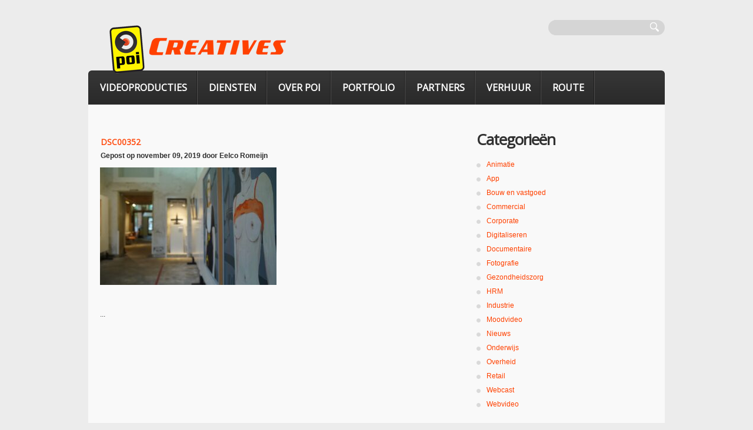

--- FILE ---
content_type: text/html; charset=UTF-8
request_url: https://www.poi-creatives.nl/dsc00352/
body_size: 9806
content:
<!DOCTYPE html>
<!--[if lt IE 7 ]><html class="ie ie6" lang="nl-NL"> <![endif]-->
<!--[if IE 7 ]><html class="ie ie7" lang="nl-NL"> <![endif]-->
<!--[if IE 8 ]><html class="ie ie8" lang="nl-NL"> <![endif]-->
<!--[if IE 9 ]><html class="ie ie9" lang="nl-NL"> <![endif]-->
<!--[if (gt IE 9)|!(IE)]><!--><html lang="nl-NL"> <!--<![endif]-->
<head>
	<title>DSC00352 - POI Creatives</title>
	
	<meta charset="UTF-8" />
	<meta name="viewport" content="width=device-width,initial-scale=1.0">
	<link rel="profile" href="https://gmpg.org/xfn/11" />
		<link rel="icon" href="https://www.poi-creatives.nl/wp-content/uploads/2012/08/favicon.ico" type="image/x-icon" />
		<link rel="pingback" href="https://www.poi-creatives.nl/xmlrpc.php" />
	<link rel="alternate" type="application/rss+xml" title="POI Creatives" href="https://www.poi-creatives.nl/feed/" />
	<link rel="alternate" type="application/atom+xml" title="POI Creatives" href="https://www.poi-creatives.nl/feed/atom/" />
		<!--[if lt IE 8]>
		<div style=' clear: both; text-align:center; position: relative;'>
			<a href="http://www.microsoft.com/windows/internet-explorer/default.aspx?ocid=ie6_countdown_bannercode"><img src="https://storage.ie6countdown.com/assets/100/images/banners/warning_bar_0000_us.jpg" border="0" alt="" /></a>
		</div>
	<![endif]-->
	<link rel="stylesheet" type="text/css" media="all" href="https://www.poi-creatives.nl/wp-content/themes/theme1787/css/normalize.css" />
	<link rel="stylesheet" type="text/css" media="all" href="https://www.poi-creatives.nl/wp-content/themes/theme1787/style.css" />
	<link rel="stylesheet" type="text/css" media="all" href="https://www.poi-creatives.nl/wp-content/themes/theme1787/css/prettyPhoto.css" />
	<link rel="stylesheet" type="text/css" media="all" href="https://www.poi-creatives.nl/wp-content/themes/theme1787/css/cameraslideshow.css" />
	<link rel="stylesheet" type="text/css" media="all" href="https://www.poi-creatives.nl/wp-content/themes/theme1787/css/skeleton.css" />
	<link rel="stylesheet" type="text/css" media="all" href="https://www.poi-creatives.nl/wp-content/themes/theme1787/css/touchTouch.css" />
	<link rel="stylesheet" type="text/css" media="all" href="https://www.poi-creatives.nl/wp-content/themes/theme1787/css/320.css" />
	<link rel="stylesheet" type="text/css" media="all" href="https://www.poi-creatives.nl/wp-content/themes/theme1787/css/480.css" />
	<link rel="stylesheet" type="text/css" media="all" href="https://www.poi-creatives.nl/wp-content/themes/theme1787/css/768.css" />
	<!--[if lt IE 9]>
  		<link rel="stylesheet" href="https://www.poi-creatives.nl/wp-content/themes/theme1787/css/ie.css"> 
	<![endif]-->
	<meta name='robots' content='index, follow, max-image-preview:large, max-snippet:-1, max-video-preview:-1' />
	<style>img:is([sizes="auto" i], [sizes^="auto," i]) { contain-intrinsic-size: 3000px 1500px }</style>
	
	<!-- This site is optimized with the Yoast SEO plugin v26.7 - https://yoast.com/wordpress/plugins/seo/ -->
	<link rel="canonical" href="https://www.poi-creatives.nl/dsc00352/" />
	<meta property="og:locale" content="nl_NL" />
	<meta property="og:type" content="article" />
	<meta property="og:title" content="DSC00352 - POI Creatives" />
	<meta property="og:url" content="https://www.poi-creatives.nl/dsc00352/" />
	<meta property="og:site_name" content="POI Creatives" />
	<meta property="article:publisher" content="https://www.facebook.com/poicreatives/" />
	<meta property="og:image" content="https://www.poi-creatives.nl/dsc00352" />
	<meta property="og:image:width" content="1382" />
	<meta property="og:image:height" content="923" />
	<meta property="og:image:type" content="image/jpeg" />
	<script type="application/ld+json" class="yoast-schema-graph">{"@context":"https://schema.org","@graph":[{"@type":"WebPage","@id":"https://www.poi-creatives.nl/dsc00352/","url":"https://www.poi-creatives.nl/dsc00352/","name":"DSC00352 - POI Creatives","isPartOf":{"@id":"https://www.poi-creatives.nl/#website"},"primaryImageOfPage":{"@id":"https://www.poi-creatives.nl/dsc00352/#primaryimage"},"image":{"@id":"https://www.poi-creatives.nl/dsc00352/#primaryimage"},"thumbnailUrl":"https://www.poi-creatives.nl/wp-content/uploads/2019/11/DSC00352.jpg","datePublished":"2019-11-09T09:22:01+00:00","breadcrumb":{"@id":"https://www.poi-creatives.nl/dsc00352/#breadcrumb"},"inLanguage":"nl-NL","potentialAction":[{"@type":"ReadAction","target":["https://www.poi-creatives.nl/dsc00352/"]}]},{"@type":"ImageObject","inLanguage":"nl-NL","@id":"https://www.poi-creatives.nl/dsc00352/#primaryimage","url":"https://www.poi-creatives.nl/wp-content/uploads/2019/11/DSC00352.jpg","contentUrl":"https://www.poi-creatives.nl/wp-content/uploads/2019/11/DSC00352.jpg","width":1382,"height":923},{"@type":"BreadcrumbList","@id":"https://www.poi-creatives.nl/dsc00352/#breadcrumb","itemListElement":[{"@type":"ListItem","position":1,"name":"Home","item":"https://www.poi-creatives.nl/"},{"@type":"ListItem","position":2,"name":"DSC00352"}]},{"@type":"WebSite","@id":"https://www.poi-creatives.nl/#website","url":"https://www.poi-creatives.nl/","name":"POI Creatives","description":"digitale communicatie, film, livestream","publisher":{"@id":"https://www.poi-creatives.nl/#organization"},"potentialAction":[{"@type":"SearchAction","target":{"@type":"EntryPoint","urlTemplate":"https://www.poi-creatives.nl/?s={search_term_string}"},"query-input":{"@type":"PropertyValueSpecification","valueRequired":true,"valueName":"search_term_string"}}],"inLanguage":"nl-NL"},{"@type":"Organization","@id":"https://www.poi-creatives.nl/#organization","name":"POI Creatives","url":"https://www.poi-creatives.nl/","logo":{"@type":"ImageObject","inLanguage":"nl-NL","@id":"https://www.poi-creatives.nl/#/schema/logo/image/","url":"https://www.poi-creatives.nl/wp-content/uploads/2011/07/logo2.png","contentUrl":"https://www.poi-creatives.nl/wp-content/uploads/2011/07/logo2.png","width":382,"height":86,"caption":"POI Creatives"},"image":{"@id":"https://www.poi-creatives.nl/#/schema/logo/image/"},"sameAs":["https://www.facebook.com/poicreatives/","https://www.instagram.com/poicreatives/"]}]}</script>
	<!-- / Yoast SEO plugin. -->


<link rel='dns-prefetch' href='//fonts.googleapis.com' />
<link rel="alternate" type="application/rss+xml" title="POI Creatives &raquo; feed" href="https://www.poi-creatives.nl/feed/" />
<link rel="alternate" type="application/rss+xml" title="POI Creatives &raquo; reacties feed" href="https://www.poi-creatives.nl/comments/feed/" />
<script type="text/javascript">
/* <![CDATA[ */
window._wpemojiSettings = {"baseUrl":"https:\/\/s.w.org\/images\/core\/emoji\/15.0.3\/72x72\/","ext":".png","svgUrl":"https:\/\/s.w.org\/images\/core\/emoji\/15.0.3\/svg\/","svgExt":".svg","source":{"concatemoji":"https:\/\/www.poi-creatives.nl\/wp-includes\/js\/wp-emoji-release.min.js?ver=1097821659689e992826f05449005861"}};
/*! This file is auto-generated */
!function(i,n){var o,s,e;function c(e){try{var t={supportTests:e,timestamp:(new Date).valueOf()};sessionStorage.setItem(o,JSON.stringify(t))}catch(e){}}function p(e,t,n){e.clearRect(0,0,e.canvas.width,e.canvas.height),e.fillText(t,0,0);var t=new Uint32Array(e.getImageData(0,0,e.canvas.width,e.canvas.height).data),r=(e.clearRect(0,0,e.canvas.width,e.canvas.height),e.fillText(n,0,0),new Uint32Array(e.getImageData(0,0,e.canvas.width,e.canvas.height).data));return t.every(function(e,t){return e===r[t]})}function u(e,t,n){switch(t){case"flag":return n(e,"\ud83c\udff3\ufe0f\u200d\u26a7\ufe0f","\ud83c\udff3\ufe0f\u200b\u26a7\ufe0f")?!1:!n(e,"\ud83c\uddfa\ud83c\uddf3","\ud83c\uddfa\u200b\ud83c\uddf3")&&!n(e,"\ud83c\udff4\udb40\udc67\udb40\udc62\udb40\udc65\udb40\udc6e\udb40\udc67\udb40\udc7f","\ud83c\udff4\u200b\udb40\udc67\u200b\udb40\udc62\u200b\udb40\udc65\u200b\udb40\udc6e\u200b\udb40\udc67\u200b\udb40\udc7f");case"emoji":return!n(e,"\ud83d\udc26\u200d\u2b1b","\ud83d\udc26\u200b\u2b1b")}return!1}function f(e,t,n){var r="undefined"!=typeof WorkerGlobalScope&&self instanceof WorkerGlobalScope?new OffscreenCanvas(300,150):i.createElement("canvas"),a=r.getContext("2d",{willReadFrequently:!0}),o=(a.textBaseline="top",a.font="600 32px Arial",{});return e.forEach(function(e){o[e]=t(a,e,n)}),o}function t(e){var t=i.createElement("script");t.src=e,t.defer=!0,i.head.appendChild(t)}"undefined"!=typeof Promise&&(o="wpEmojiSettingsSupports",s=["flag","emoji"],n.supports={everything:!0,everythingExceptFlag:!0},e=new Promise(function(e){i.addEventListener("DOMContentLoaded",e,{once:!0})}),new Promise(function(t){var n=function(){try{var e=JSON.parse(sessionStorage.getItem(o));if("object"==typeof e&&"number"==typeof e.timestamp&&(new Date).valueOf()<e.timestamp+604800&&"object"==typeof e.supportTests)return e.supportTests}catch(e){}return null}();if(!n){if("undefined"!=typeof Worker&&"undefined"!=typeof OffscreenCanvas&&"undefined"!=typeof URL&&URL.createObjectURL&&"undefined"!=typeof Blob)try{var e="postMessage("+f.toString()+"("+[JSON.stringify(s),u.toString(),p.toString()].join(",")+"));",r=new Blob([e],{type:"text/javascript"}),a=new Worker(URL.createObjectURL(r),{name:"wpTestEmojiSupports"});return void(a.onmessage=function(e){c(n=e.data),a.terminate(),t(n)})}catch(e){}c(n=f(s,u,p))}t(n)}).then(function(e){for(var t in e)n.supports[t]=e[t],n.supports.everything=n.supports.everything&&n.supports[t],"flag"!==t&&(n.supports.everythingExceptFlag=n.supports.everythingExceptFlag&&n.supports[t]);n.supports.everythingExceptFlag=n.supports.everythingExceptFlag&&!n.supports.flag,n.DOMReady=!1,n.readyCallback=function(){n.DOMReady=!0}}).then(function(){return e}).then(function(){var e;n.supports.everything||(n.readyCallback(),(e=n.source||{}).concatemoji?t(e.concatemoji):e.wpemoji&&e.twemoji&&(t(e.twemoji),t(e.wpemoji)))}))}((window,document),window._wpemojiSettings);
/* ]]> */
</script>
<style id='wp-emoji-styles-inline-css' type='text/css'>

	img.wp-smiley, img.emoji {
		display: inline !important;
		border: none !important;
		box-shadow: none !important;
		height: 1em !important;
		width: 1em !important;
		margin: 0 0.07em !important;
		vertical-align: -0.1em !important;
		background: none !important;
		padding: 0 !important;
	}
</style>
<link rel='stylesheet' id='wp-block-library-css' href='https://www.poi-creatives.nl/wp-includes/css/dist/block-library/style.min.css?ver=1097821659689e992826f05449005861' type='text/css' media='all' />
<style id='classic-theme-styles-inline-css' type='text/css'>
/*! This file is auto-generated */
.wp-block-button__link{color:#fff;background-color:#32373c;border-radius:9999px;box-shadow:none;text-decoration:none;padding:calc(.667em + 2px) calc(1.333em + 2px);font-size:1.125em}.wp-block-file__button{background:#32373c;color:#fff;text-decoration:none}
</style>
<style id='global-styles-inline-css' type='text/css'>
:root{--wp--preset--aspect-ratio--square: 1;--wp--preset--aspect-ratio--4-3: 4/3;--wp--preset--aspect-ratio--3-4: 3/4;--wp--preset--aspect-ratio--3-2: 3/2;--wp--preset--aspect-ratio--2-3: 2/3;--wp--preset--aspect-ratio--16-9: 16/9;--wp--preset--aspect-ratio--9-16: 9/16;--wp--preset--color--black: #000000;--wp--preset--color--cyan-bluish-gray: #abb8c3;--wp--preset--color--white: #ffffff;--wp--preset--color--pale-pink: #f78da7;--wp--preset--color--vivid-red: #cf2e2e;--wp--preset--color--luminous-vivid-orange: #ff6900;--wp--preset--color--luminous-vivid-amber: #fcb900;--wp--preset--color--light-green-cyan: #7bdcb5;--wp--preset--color--vivid-green-cyan: #00d084;--wp--preset--color--pale-cyan-blue: #8ed1fc;--wp--preset--color--vivid-cyan-blue: #0693e3;--wp--preset--color--vivid-purple: #9b51e0;--wp--preset--gradient--vivid-cyan-blue-to-vivid-purple: linear-gradient(135deg,rgba(6,147,227,1) 0%,rgb(155,81,224) 100%);--wp--preset--gradient--light-green-cyan-to-vivid-green-cyan: linear-gradient(135deg,rgb(122,220,180) 0%,rgb(0,208,130) 100%);--wp--preset--gradient--luminous-vivid-amber-to-luminous-vivid-orange: linear-gradient(135deg,rgba(252,185,0,1) 0%,rgba(255,105,0,1) 100%);--wp--preset--gradient--luminous-vivid-orange-to-vivid-red: linear-gradient(135deg,rgba(255,105,0,1) 0%,rgb(207,46,46) 100%);--wp--preset--gradient--very-light-gray-to-cyan-bluish-gray: linear-gradient(135deg,rgb(238,238,238) 0%,rgb(169,184,195) 100%);--wp--preset--gradient--cool-to-warm-spectrum: linear-gradient(135deg,rgb(74,234,220) 0%,rgb(151,120,209) 20%,rgb(207,42,186) 40%,rgb(238,44,130) 60%,rgb(251,105,98) 80%,rgb(254,248,76) 100%);--wp--preset--gradient--blush-light-purple: linear-gradient(135deg,rgb(255,206,236) 0%,rgb(152,150,240) 100%);--wp--preset--gradient--blush-bordeaux: linear-gradient(135deg,rgb(254,205,165) 0%,rgb(254,45,45) 50%,rgb(107,0,62) 100%);--wp--preset--gradient--luminous-dusk: linear-gradient(135deg,rgb(255,203,112) 0%,rgb(199,81,192) 50%,rgb(65,88,208) 100%);--wp--preset--gradient--pale-ocean: linear-gradient(135deg,rgb(255,245,203) 0%,rgb(182,227,212) 50%,rgb(51,167,181) 100%);--wp--preset--gradient--electric-grass: linear-gradient(135deg,rgb(202,248,128) 0%,rgb(113,206,126) 100%);--wp--preset--gradient--midnight: linear-gradient(135deg,rgb(2,3,129) 0%,rgb(40,116,252) 100%);--wp--preset--font-size--small: 13px;--wp--preset--font-size--medium: 20px;--wp--preset--font-size--large: 36px;--wp--preset--font-size--x-large: 42px;--wp--preset--spacing--20: 0.44rem;--wp--preset--spacing--30: 0.67rem;--wp--preset--spacing--40: 1rem;--wp--preset--spacing--50: 1.5rem;--wp--preset--spacing--60: 2.25rem;--wp--preset--spacing--70: 3.38rem;--wp--preset--spacing--80: 5.06rem;--wp--preset--shadow--natural: 6px 6px 9px rgba(0, 0, 0, 0.2);--wp--preset--shadow--deep: 12px 12px 50px rgba(0, 0, 0, 0.4);--wp--preset--shadow--sharp: 6px 6px 0px rgba(0, 0, 0, 0.2);--wp--preset--shadow--outlined: 6px 6px 0px -3px rgba(255, 255, 255, 1), 6px 6px rgba(0, 0, 0, 1);--wp--preset--shadow--crisp: 6px 6px 0px rgba(0, 0, 0, 1);}:where(.is-layout-flex){gap: 0.5em;}:where(.is-layout-grid){gap: 0.5em;}body .is-layout-flex{display: flex;}.is-layout-flex{flex-wrap: wrap;align-items: center;}.is-layout-flex > :is(*, div){margin: 0;}body .is-layout-grid{display: grid;}.is-layout-grid > :is(*, div){margin: 0;}:where(.wp-block-columns.is-layout-flex){gap: 2em;}:where(.wp-block-columns.is-layout-grid){gap: 2em;}:where(.wp-block-post-template.is-layout-flex){gap: 1.25em;}:where(.wp-block-post-template.is-layout-grid){gap: 1.25em;}.has-black-color{color: var(--wp--preset--color--black) !important;}.has-cyan-bluish-gray-color{color: var(--wp--preset--color--cyan-bluish-gray) !important;}.has-white-color{color: var(--wp--preset--color--white) !important;}.has-pale-pink-color{color: var(--wp--preset--color--pale-pink) !important;}.has-vivid-red-color{color: var(--wp--preset--color--vivid-red) !important;}.has-luminous-vivid-orange-color{color: var(--wp--preset--color--luminous-vivid-orange) !important;}.has-luminous-vivid-amber-color{color: var(--wp--preset--color--luminous-vivid-amber) !important;}.has-light-green-cyan-color{color: var(--wp--preset--color--light-green-cyan) !important;}.has-vivid-green-cyan-color{color: var(--wp--preset--color--vivid-green-cyan) !important;}.has-pale-cyan-blue-color{color: var(--wp--preset--color--pale-cyan-blue) !important;}.has-vivid-cyan-blue-color{color: var(--wp--preset--color--vivid-cyan-blue) !important;}.has-vivid-purple-color{color: var(--wp--preset--color--vivid-purple) !important;}.has-black-background-color{background-color: var(--wp--preset--color--black) !important;}.has-cyan-bluish-gray-background-color{background-color: var(--wp--preset--color--cyan-bluish-gray) !important;}.has-white-background-color{background-color: var(--wp--preset--color--white) !important;}.has-pale-pink-background-color{background-color: var(--wp--preset--color--pale-pink) !important;}.has-vivid-red-background-color{background-color: var(--wp--preset--color--vivid-red) !important;}.has-luminous-vivid-orange-background-color{background-color: var(--wp--preset--color--luminous-vivid-orange) !important;}.has-luminous-vivid-amber-background-color{background-color: var(--wp--preset--color--luminous-vivid-amber) !important;}.has-light-green-cyan-background-color{background-color: var(--wp--preset--color--light-green-cyan) !important;}.has-vivid-green-cyan-background-color{background-color: var(--wp--preset--color--vivid-green-cyan) !important;}.has-pale-cyan-blue-background-color{background-color: var(--wp--preset--color--pale-cyan-blue) !important;}.has-vivid-cyan-blue-background-color{background-color: var(--wp--preset--color--vivid-cyan-blue) !important;}.has-vivid-purple-background-color{background-color: var(--wp--preset--color--vivid-purple) !important;}.has-black-border-color{border-color: var(--wp--preset--color--black) !important;}.has-cyan-bluish-gray-border-color{border-color: var(--wp--preset--color--cyan-bluish-gray) !important;}.has-white-border-color{border-color: var(--wp--preset--color--white) !important;}.has-pale-pink-border-color{border-color: var(--wp--preset--color--pale-pink) !important;}.has-vivid-red-border-color{border-color: var(--wp--preset--color--vivid-red) !important;}.has-luminous-vivid-orange-border-color{border-color: var(--wp--preset--color--luminous-vivid-orange) !important;}.has-luminous-vivid-amber-border-color{border-color: var(--wp--preset--color--luminous-vivid-amber) !important;}.has-light-green-cyan-border-color{border-color: var(--wp--preset--color--light-green-cyan) !important;}.has-vivid-green-cyan-border-color{border-color: var(--wp--preset--color--vivid-green-cyan) !important;}.has-pale-cyan-blue-border-color{border-color: var(--wp--preset--color--pale-cyan-blue) !important;}.has-vivid-cyan-blue-border-color{border-color: var(--wp--preset--color--vivid-cyan-blue) !important;}.has-vivid-purple-border-color{border-color: var(--wp--preset--color--vivid-purple) !important;}.has-vivid-cyan-blue-to-vivid-purple-gradient-background{background: var(--wp--preset--gradient--vivid-cyan-blue-to-vivid-purple) !important;}.has-light-green-cyan-to-vivid-green-cyan-gradient-background{background: var(--wp--preset--gradient--light-green-cyan-to-vivid-green-cyan) !important;}.has-luminous-vivid-amber-to-luminous-vivid-orange-gradient-background{background: var(--wp--preset--gradient--luminous-vivid-amber-to-luminous-vivid-orange) !important;}.has-luminous-vivid-orange-to-vivid-red-gradient-background{background: var(--wp--preset--gradient--luminous-vivid-orange-to-vivid-red) !important;}.has-very-light-gray-to-cyan-bluish-gray-gradient-background{background: var(--wp--preset--gradient--very-light-gray-to-cyan-bluish-gray) !important;}.has-cool-to-warm-spectrum-gradient-background{background: var(--wp--preset--gradient--cool-to-warm-spectrum) !important;}.has-blush-light-purple-gradient-background{background: var(--wp--preset--gradient--blush-light-purple) !important;}.has-blush-bordeaux-gradient-background{background: var(--wp--preset--gradient--blush-bordeaux) !important;}.has-luminous-dusk-gradient-background{background: var(--wp--preset--gradient--luminous-dusk) !important;}.has-pale-ocean-gradient-background{background: var(--wp--preset--gradient--pale-ocean) !important;}.has-electric-grass-gradient-background{background: var(--wp--preset--gradient--electric-grass) !important;}.has-midnight-gradient-background{background: var(--wp--preset--gradient--midnight) !important;}.has-small-font-size{font-size: var(--wp--preset--font-size--small) !important;}.has-medium-font-size{font-size: var(--wp--preset--font-size--medium) !important;}.has-large-font-size{font-size: var(--wp--preset--font-size--large) !important;}.has-x-large-font-size{font-size: var(--wp--preset--font-size--x-large) !important;}
:where(.wp-block-post-template.is-layout-flex){gap: 1.25em;}:where(.wp-block-post-template.is-layout-grid){gap: 1.25em;}
:where(.wp-block-columns.is-layout-flex){gap: 2em;}:where(.wp-block-columns.is-layout-grid){gap: 2em;}
:root :where(.wp-block-pullquote){font-size: 1.5em;line-height: 1.6;}
</style>
<link rel='stylesheet' id='options_typography_Open+Sans-css' href='https://fonts.googleapis.com/css?family=Open+Sans' type='text/css' media='all' />
<script type="text/javascript" src="https://www.poi-creatives.nl/wp-content/themes/theme1787/js/jquery-1.7.2.min.js?ver=1.7.2" id="jquery-js"></script>
<script type="text/javascript" src="https://www.poi-creatives.nl/wp-content/themes/theme1787/js/modernizr.js?ver=2.0.6" id="modernizr-js"></script>
<script type="text/javascript" src="https://www.poi-creatives.nl/wp-content/themes/theme1787/js/superfish.js?ver=1.4.8" id="superfish-js"></script>
<script type="text/javascript" src="https://www.poi-creatives.nl/wp-content/themes/theme1787/js/jquery.easing.1.3.js?ver=1.3" id="easing-js"></script>
<script type="text/javascript" src="https://www.poi-creatives.nl/wp-content/themes/theme1787/js/jquery.prettyPhoto.js?ver=3.1.3" id="prettyPhoto-js"></script>
<script type="text/javascript" src="https://www.poi-creatives.nl/wp-content/themes/theme1787/js/jquery.tools.min.js?ver=1.2.6" id="tools-js"></script>
<script type="text/javascript" src="https://www.poi-creatives.nl/wp-content/themes/theme1787/js/jquery.mobilemenu.js?ver=1.0" id="mobilemenu-js"></script>
<script type="text/javascript" src="https://www.poi-creatives.nl/wp-content/themes/theme1787/js/jquery.elastislide.js?ver=1.0" id="elastislide-js"></script>
<script type="text/javascript" src="https://www.poi-creatives.nl/wp-content/themes/theme1787/js/jquery.loader.js?ver=1.0" id="loader-js"></script>
<script type="text/javascript" src="https://www.poi-creatives.nl/wp-includes/js/swfobject.js?ver=2.2-20120417" id="swfobject-js"></script>
<script type="text/javascript" src="https://www.poi-creatives.nl/wp-content/themes/theme1787/js/slides.jquery.js?ver=1.1.9" id="slides-js"></script>
<script type="text/javascript" src="https://www.poi-creatives.nl/wp-content/themes/theme1787/js/jquery.twitter.js?ver=1.0" id="twitter-js"></script>
<script type="text/javascript" src="https://www.poi-creatives.nl/wp-content/themes/theme1787/js/jquery.flickrush.js?ver=1.0" id="flickr-js"></script>
<script type="text/javascript" src="https://www.poi-creatives.nl/wp-content/themes/theme1787/js/touchTouch.jquery.js?ver=1.0" id="touch-js"></script>
<script type="text/javascript" src="https://www.poi-creatives.nl/wp-content/themes/theme1787/js/si.files.js?ver=1.0" id="si_files-js"></script>
<script type="text/javascript" src="https://www.poi-creatives.nl/wp-content/themes/theme1787/js/audiojs/audio.js?ver=1.0" id="audiojs-js"></script>
<script type="text/javascript" src="https://www.poi-creatives.nl/wp-content/themes/theme1787/js/custom.js?ver=1.0" id="custom-js"></script>
<script type="text/javascript" src="https://www.poi-creatives.nl/wp-content/themes/theme1787/js/camera.js?ver=1.3.3" id="camera-js"></script>
<link rel="https://api.w.org/" href="https://www.poi-creatives.nl/wp-json/" /><link rel="alternate" title="JSON" type="application/json" href="https://www.poi-creatives.nl/wp-json/wp/v2/media/4017" /><link rel="EditURI" type="application/rsd+xml" title="RSD" href="https://www.poi-creatives.nl/xmlrpc.php?rsd" />
<link rel="alternate" title="oEmbed (JSON)" type="application/json+oembed" href="https://www.poi-creatives.nl/wp-json/oembed/1.0/embed?url=https%3A%2F%2Fwww.poi-creatives.nl%2Fdsc00352%2F" />
<link rel="alternate" title="oEmbed (XML)" type="text/xml+oembed" href="https://www.poi-creatives.nl/wp-json/oembed/1.0/embed?url=https%3A%2F%2Fwww.poi-creatives.nl%2Fdsc00352%2F&#038;format=xml" />

<style>
h1 { font: bold 54px/1.2em Open Sans, sans-serif;  color:#ff4100; }
h2 { font: bold 26px/1.2em Open Sans, sans-serif;  color:#313131; }
h3 { font: bold 16px/1.2em Open Sans, sans-serif;  color:#313131; }
h4 { font: bold 14px/1.2em Open Sans, sans-serif;  color:#313131; }
h5 { font: bold 12px/1.2em Arial, Helvetica, sans-serif;  color:#ee4a0e; }
h6 { font: bold 12px/1.2em Arial, Helvetica, sans-serif;  color:#313131; }
#main { font: normal 12px/20px Arial, Helvetica, sans-serif;  color:#313131; }
</style>
	<!--[if lt IE 9]>
		<style type="text/css">
			.row-menu,
			.bg-form,
			.featured-thumbnail,
			.featured-thumbnail img,
			.dropcap,
			.tags-cloud a,
			.tagcloud a,
			#gallery .portfolio li a.image-wrap,
			#gallery .portfolio li a.image-wrap img,
			span.wpcf7-not-valid-tip,
			.wpcf7-form p.field input,
			.wpcf7-form textarea,
			.wpcf7-form input[type="submit"], 
			.wpcf7-form input[type="reset"],
			.author-info .avatar img,
			#searchform .submit,
			#searchform .searching,
			.pagenavi span, 
			.pagenavi a,
			.box-title,
			.box-content,
			.latestpost li time,
			.top-footer,
			.button,
			.camera_caption > div a,
			.top-content {
				behavior:url(https://www.poi-creatives.nl/wp-content/themes/theme1787/PIE.php)
			}
		</style>
	<![endif]-->
	<!--[if (gt IE 9)|!(IE)]><!-->
		<script src="https://www.poi-creatives.nl/wp-content/themes/theme1787/js/jquery.mobile.customized.min.js" type="text/javascript"></script>
	<!--<![endif]-->
  
	<script type="text/javascript">
  	// initialise plugins
		jQuery(function(){
			// main navigation init
			jQuery('ul.sf-menu').superfish({
				delay:       1000, 		// one second delay on mouseout 
				animation:   {opacity:'show',height:'show'}, // fade-in and slide-down animation
				speed:       'normal',  // faster animation speed 
				autoArrows:  false   // generation of arrow mark-up (for submenu) 
			});
			
			// prettyphoto init
			jQuery("a[rel^='prettyPhoto']").prettyPhoto({
				animation_speed:'normal',
				slideshow:5000,
				autoplay_slideshow: false,
				overlay_gallery: true
			});
			
			// Initialize the gallery
			jQuery("#gallery .touch-item").touchTouch();
			
			
		});
		
		// Init for audiojs
		audiojs.events.ready(function() {
			var as = audiojs.createAll();
		});
		
		// Init for si.files
		SI.Files.stylizeAll();
		$(function(){
			$('.social-networks li a span').css({opacity:0});
			$('.social-networks li a').hover(
				function(){$(this).find('span').stop().animate({opacity:1}, 450)},
				function(){$(this).find('span').stop().animate({opacity:0}, 450)}
			);
		});
	</script>
	
	
	<!--[if (gt IE 9)|!(IE)]><!-->
	<script type="text/javascript">
		jQuery(function(){
			jQuery('.sf-menu').mobileMenu();
		})
	</script>
	<!--<![endif]-->
  
  
	
	<!-- Custom CSS -->
	  
  
  
  
	<style type="text/css">
				
				
		
	</style>
</head>

<body data-rsssl=1 class="attachment attachment-template-default single single-attachment postid-4017 attachmentid-4017 attachment-jpeg metaslider-plugin">

<div id="main"><!-- this encompasses the entire Web site -->
	<div class="content-box">
		<header id="header">
			<div class="row-logo">
				<div class="logo">
				  											<a href="https://www.poi-creatives.nl/" id="logo"><img src="https://www.poi-creatives.nl/wp-content/uploads/2011/07/logo2.png" alt="POI Creatives" title="digitale communicatie, film, livestream"></a>
									  				  <p class="tagline">digitale communicatie, film, livestream</p>
				</div>
				<div id="widget-header">
					<!-- Wigitized Header -->				</div><!--#widget-header-->
				  
					<div id="top-search">
						<form method="get" action="https://www.poi-creatives.nl/">
							<div class="bg-form"><input type="text" name="s"  class="input-search"/><input type="submit" value="GO" id="submit"></div>
						</form>
					</div>  
							</div>
			<div class="row-menu">
				<nav class="primary">
				  <ul id="topnav" class="sf-menu"><li id="menu-item-205" class="menu-item menu-item-type-post_type menu-item-object-page menu-item-home menu-item-205"><a href="https://www.poi-creatives.nl/">Videoproducties</a></li>
<li id="menu-item-19" class="menu-item menu-item-type-post_type menu-item-object-page menu-item-has-children menu-item-19"><a href="https://www.poi-creatives.nl/diensten/" title="meer dan je denkt">Diensten</a>
<ul class="sub-menu">
	<li id="menu-item-483" class="menu-item menu-item-type-post_type menu-item-object-page menu-item-483"><a href="https://www.poi-creatives.nl/video-producties/">Video productie</a></li>
	<li id="menu-item-4397" class="menu-item menu-item-type-post_type menu-item-object-page menu-item-4397"><a href="https://www.poi-creatives.nl/livestream-productie-rotterdam/">Livestream Productie</a></li>
	<li id="menu-item-5342" class="menu-item menu-item-type-post_type menu-item-object-page menu-item-5342"><a href="https://www.poi-creatives.nl/digitaliseren/">Digitaliseren</a></li>
	<li id="menu-item-513" class="menu-item menu-item-type-post_type menu-item-object-page menu-item-513"><a href="https://www.poi-creatives.nl/e-learning/">E-Learning</a></li>
	<li id="menu-item-506" class="menu-item menu-item-type-post_type menu-item-object-page menu-item-506"><a href="https://www.poi-creatives.nl/apps/">Apps</a></li>
	<li id="menu-item-5048" class="menu-item menu-item-type-post_type menu-item-object-page menu-item-5048"><a href="https://www.poi-creatives.nl/verhuur/">verhuur</a></li>
</ul>
</li>
<li id="menu-item-21" class="menu-item menu-item-type-post_type menu-item-object-page menu-item-has-children menu-item-21"><a href="https://www.poi-creatives.nl/over-poi/" title="wat zeggen anderen?">Over POI</a>
<ul class="sub-menu">
	<li id="menu-item-1201" class="menu-item menu-item-type-post_type menu-item-object-page menu-item-1201"><a href="https://www.poi-creatives.nl/over-poi/">Over POI</a></li>
	<li id="menu-item-351" class="menu-item menu-item-type-post_type menu-item-object-page menu-item-351"><a href="https://www.poi-creatives.nl/offerte/" title="Vraag een offerte">Offerte</a></li>
	<li id="menu-item-225" class="menu-item menu-item-type-post_type menu-item-object-page menu-item-225"><a href="https://www.poi-creatives.nl/testimonials/">Testimonials</a></li>
	<li id="menu-item-1277" class="menu-item menu-item-type-post_type menu-item-object-page menu-item-1277"><a href="https://www.poi-creatives.nl/partners/">Partners</a></li>
	<li id="menu-item-18" class="menu-item menu-item-type-post_type menu-item-object-page menu-item-18"><a href="https://www.poi-creatives.nl/faqs/">FAQs</a></li>
</ul>
</li>
<li id="menu-item-105" class="menu-item menu-item-type-post_type menu-item-object-page current_page_parent menu-item-has-children menu-item-105"><a href="https://www.poi-creatives.nl/blog/" title="en blog artikelen">Portfolio</a>
<ul class="sub-menu">
	<li id="menu-item-1203" class="menu-item menu-item-type-post_type menu-item-object-page current_page_parent menu-item-1203"><a href="https://www.poi-creatives.nl/blog/">Blog</a></li>
	<li id="menu-item-253" class="menu-item menu-item-type-post_type menu-item-object-page menu-item-253"><a href="https://www.poi-creatives.nl/archives/">Archives</a></li>
</ul>
</li>
<li id="menu-item-1276" class="menu-item menu-item-type-post_type menu-item-object-page menu-item-has-children menu-item-1276"><a href="https://www.poi-creatives.nl/partners/" title="Allemaal vakmensen">Partners</a>
<ul class="sub-menu">
	<li id="menu-item-1283" class="menu-item menu-item-type-post_type menu-item-object-page menu-item-1283"><a href="https://www.poi-creatives.nl/partners/">Partners</a></li>
	<li id="menu-item-2804" class="menu-item menu-item-type-post_type menu-item-object-page menu-item-2804"><a href="https://www.poi-creatives.nl/netwerken/">Netwerken</a></li>
</ul>
</li>
<li id="menu-item-5047" class="menu-item menu-item-type-post_type menu-item-object-page menu-item-5047"><a href="https://www.poi-creatives.nl/verhuur/">verhuur</a></li>
<li id="menu-item-17" class="menu-item menu-item-type-post_type menu-item-object-page menu-item-has-children menu-item-17"><a href="https://www.poi-creatives.nl/contact/" title="bel, mail, tweet">Route</a>
<ul class="sub-menu">
	<li id="menu-item-1204" class="menu-item menu-item-type-post_type menu-item-object-page menu-item-1204"><a href="https://www.poi-creatives.nl/contact/">Contact</a></li>
</ul>
</li>
</ul>				</nav><!--.primary-->
			</div>
		</header>
				<div class="primary_content_wrap">
				<div class="container_12 clearfix">
	<div id="content" class="grid_8 right">
		
		
					<article id="post-4017" class="post-holder post-4017 attachment type-attachment status-inherit hentry">
					
				<header class="entry-header">
				
								
				<h1 class="entry-title">DSC00352</h1>
				
								
				    					<div class="post-meta">
				Gepost op <time datetime="2019-11-09T11:22">november 09, 2019</time> door <a href="https://www.poi-creatives.nl/author/eelco-romeijn/" title="Berichten van Eelco Romeijn" rel="author">Eelco Romeijn</a>											</div><!--.post-meta-->
				
				
				</header>
				
				
				
	
				
				
								
				<div class="content">
				
					<p class="attachment"><a href='https://www.poi-creatives.nl/wp-content/uploads/2019/11/DSC00352.jpg'><img fetchpriority="high" decoding="async" width="300" height="200" src="https://www.poi-creatives.nl/wp-content/uploads/2019/11/DSC00352-300x200.jpg" class="attachment-medium size-medium" alt="" srcset="https://www.poi-creatives.nl/wp-content/uploads/2019/11/DSC00352-300x200.jpg 300w, https://www.poi-creatives.nl/wp-content/uploads/2019/11/DSC00352-768x513.jpg 768w, https://www.poi-creatives.nl/wp-content/uploads/2019/11/DSC00352-1024x684.jpg 1024w, https://www.poi-creatives.nl/wp-content/uploads/2019/11/DSC00352.jpg 1382w" sizes="(max-width: 300px) 100vw, 300px" /></a></p>
					
				<!--// .content -->
				</div>
				
							 
			</article>					
    
				
		
		
		
<!-- You can start editing here. -->


			<!-- If comments are closed. -->
    <p class="nocomments">...</p>
	

		
		
		    

	</div><!--#content-->
<aside id="sidebar" class="grid_4">
	<div id="categories-3" class="widget"><h3>Categorieën</h3>
			<ul>
					<li class="cat-item cat-item-45"><a href="https://www.poi-creatives.nl/category/animatie/">Animatie</a>
</li>
	<li class="cat-item cat-item-42"><a href="https://www.poi-creatives.nl/category/app/">App</a>
</li>
	<li class="cat-item cat-item-55"><a href="https://www.poi-creatives.nl/category/bouw-en-vastgoed/">Bouw en vastgoed</a>
</li>
	<li class="cat-item cat-item-50"><a href="https://www.poi-creatives.nl/category/commercial/">Commercial</a>
</li>
	<li class="cat-item cat-item-43"><a href="https://www.poi-creatives.nl/category/corporate/">Corporate</a>
</li>
	<li class="cat-item cat-item-133"><a href="https://www.poi-creatives.nl/category/digitaliseren/">Digitaliseren</a>
</li>
	<li class="cat-item cat-item-51"><a href="https://www.poi-creatives.nl/category/documentaire/">Documentaire</a>
</li>
	<li class="cat-item cat-item-62"><a href="https://www.poi-creatives.nl/category/fotografie/">Fotografie</a>
</li>
	<li class="cat-item cat-item-49"><a href="https://www.poi-creatives.nl/category/gezondheidszorg/">Gezondheidszorg</a>
</li>
	<li class="cat-item cat-item-54"><a href="https://www.poi-creatives.nl/category/hrm/">HRM</a>
</li>
	<li class="cat-item cat-item-53"><a href="https://www.poi-creatives.nl/category/industrie/">Industrie</a>
</li>
	<li class="cat-item cat-item-52"><a href="https://www.poi-creatives.nl/category/moodvideo/">Moodvideo</a>
</li>
	<li class="cat-item cat-item-48"><a href="https://www.poi-creatives.nl/category/nieuws/">Nieuws</a>
</li>
	<li class="cat-item cat-item-47"><a href="https://www.poi-creatives.nl/category/onderwijs/">Onderwijs</a>
</li>
	<li class="cat-item cat-item-46"><a href="https://www.poi-creatives.nl/category/overheid/">Overheid</a>
</li>
	<li class="cat-item cat-item-56"><a href="https://www.poi-creatives.nl/category/retail/">Retail</a>
</li>
	<li class="cat-item cat-item-58"><a href="https://www.poi-creatives.nl/category/webcast/">Webcast</a>
</li>
	<li class="cat-item cat-item-44"><a href="https://www.poi-creatives.nl/category/webvideo/">Webvideo</a>
</li>
			</ul>

			</div>              <div id="my_sidebarpostwidget-2" class="widget">                  <h3>Recente berichten</h3>						
						
						
												
						
						
						
						
												
								<ul class="sidebar-latestpost">
								
																
								<li class="clearfix">
																													<figure class="featured-thumbnail">
											<a href="https://www.poi-creatives.nl/dronevideo-nieuwbouw-school/" title="Dronevideo Nieuwbouw School"><img src="https://www.poi-creatives.nl/wp-content/uploads/2026/01/PAX-nieuwbouw-droneshot-1080-58x58.jpg" alt="Dronevideo Nieuwbouw School" /></a>
										</figure>
																		<time datetime="2026-01-12T15:04">januari 12, 2026</time>
																		<div class="excerpt">
                  Het Montessori Lyceum Pax is een nieuwe school in Amsterdam. De school krijg... 									</div>
																	</li>
																
								<li class="clearfix">
																													<figure class="featured-thumbnail">
											<a href="https://www.poi-creatives.nl/drupal-splash-awards-2025/" title="Drupal Splash Awards 2025"><img src="https://www.poi-creatives.nl/wp-content/uploads/2025/12/Splash-Awards-Thumb-scaled-58x58.jpg" alt="Drupal Splash Awards 2025" /></a>
										</figure>
																		<time datetime="2025-12-09T13:30">december 9, 2025</time>
																		<div class="excerpt">
                  De Splash Awards worden sinds 2014 gehouden in Nederland. Deze jaarlijkse traditie werd... 									</div>
																	</li>
																
								<li class="clearfix">
																													<figure class="featured-thumbnail">
											<a href="https://www.poi-creatives.nl/muziek-voor-de-zorg/" title="Muziek voor de Zorg"><img src="https://www.poi-creatives.nl/wp-content/uploads/2025/07/Mvdz_header-58x58.jpg" alt="Muziek voor de Zorg" /></a>
										</figure>
																		<time datetime="2025-07-30T13:10">juli 30, 2025</time>
																		<div class="excerpt">
                  Muziek raakt, verbindt en brengt mensen samen. Stichting Muziek voor de Zorg zet... 									</div>
																	</li>
																
								<li class="clearfix">
																													<figure class="featured-thumbnail">
											<a href="https://www.poi-creatives.nl/drupaljam-aftermovie-2025/" title="Drupaljam aftermovie 2025"><img src="https://www.poi-creatives.nl/wp-content/uploads/2025/06/Drupajam-Aftermovie-2025.00_45_40_05.Still036-scaled-58x58.jpg" alt="Drupaljam aftermovie 2025" /></a>
										</figure>
																		<time datetime="2025-06-13T13:04">juni 13, 2025</time>
																		<div class="excerpt">
                  Drupaljam is a cornerstone for the Drupal community, a place where professionals, developers... 									</div>
																	</li>
																
								<li class="clearfix">
																													<figure class="featured-thumbnail">
											<a href="https://www.poi-creatives.nl/campagne-stichting-drupal-nederland/" title="Campagne Stichting Drupal Nederland"><img src="https://www.poi-creatives.nl/wp-content/uploads/2025/04/Harry-Piekema-Poster-e1745416267851-58x58.jpg" alt="Campagne Stichting Drupal Nederland" /></a>
										</figure>
																		<time datetime="2025-04-23T15:54">april 23, 2025</time>
																		<div class="excerpt">
                  Wie zijn al die personen die, vaak vrijwillig achter de coulissen, zich inzetten... 									</div>
																	</li>
																
								<li class="clearfix">
																													<figure class="featured-thumbnail">
											<a href="https://www.poi-creatives.nl/livestream-rsm-im-graduation-2025/" title="Livestream RSM IM graduation 2025"><img src="https://www.poi-creatives.nl/wp-content/uploads/2025/04/RSM-IM-CEMS-8-58x58.jpg" alt="Livestream RSM IM graduation 2025" /></a>
										</figure>
																		<time datetime="2025-04-18T14:27">april 18, 2025</time>
																		<div class="excerpt">
                  The RSM MSc International Management / CEMS master is a highly acclaimed education... 									</div>
																	</li>
																</ul>
																
																
								
								<!-- Link under post cycle -->
								
								
              </div>			 
        </aside><!--sidebar-->			</div><!--.container-->
		</div><!--.primary_content_wrap-->
		<footer id="footer">
			<div class="top-footer">
				<div class="container_12 clearfix">
					<div class="grid_12">
																			  <h3>Contact</h3>
												<div id="widget-footer" class="clearfix">
							<div id="widget_theme1787_vcard">    <p class="vcard">
		<a class="fn org url" href="https://www.poi-creatives.nl/">POI Creatives</a>
		<span class="adr">
			<span class="street-address">Vijf Werelddelen 69</span>
			<span class="locality">Rotterdam</span>,
			<span class="region"></span>
			<span class="postal-code">3071 PS</span>
		</span>
		<span class="tel"><span class="value">+31 (0) 6 2425 7155</span></span>
		<a class="email" href="mailto:info@poi-creatives.nl">info@poi-creatives.nl</a>
    </p>
  </div><div id="social_networks_widget">		
			<ul class="social-networks">
				
								    								<li>
							<a rel="external" title="facebook" href="https://www.facebook.com/poicreatives">
						    		 
									Facebook															</a>
						</li>
													    								<li>
							<a rel="external" title="twitter" href="https://twitter.com/eelcoromeijn">
						    		 
									Twitter															</a>
						</li>
													    								<li>
							<a rel="external" title="digg" href="http://www.linkedin.com/in/eelcoromeijn">
						    		 
									LinkedIn															</a>
						</li>
													      
      		</ul>
      
		</div>						</div>
					</div>
				</div>
			</div>
			<div id="copyright" class="clearfix">
								<div id="footer-text">
										
											<p style="text-align: center">Copyright: POI Creatives 2026</p>														</div>
			</div>
		</footer>
	</div><!--.content-box-->
</div><!--#main-->
<script type="text/javascript" src="https://www.poi-creatives.nl/wp-includes/js/comment-reply.min.js?ver=1097821659689e992826f05449005861" id="comment-reply-js" async="async" data-wp-strategy="async"></script>
 <!-- this is used by many Wordpress features and for plugins to work properly -->
	<script type="text/javascript">
		<!-- Google tag (gtag.js) -->


  window.dataLayer = window.dataLayer || [];
  function gtag(){dataLayer.push(arguments);}
  gtag('js', new Date());

  gtag('config', 'G-STS6RCWW3G');
	</script>
  <!-- Show Google Analytics -->	
</body>
</html>